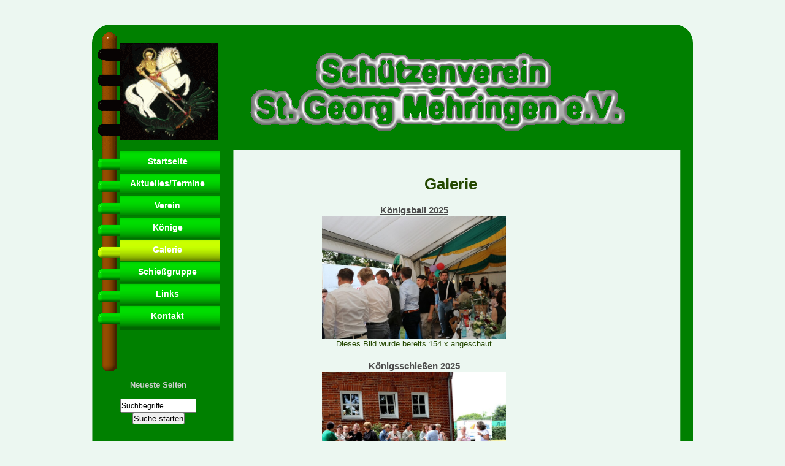

--- FILE ---
content_type: text/html
request_url: https://www.schuetzenverein-mehringen.de/index.php?PHPSESSID=54daecb066e0a847ebbd40324632f3b6&lan=de&me=3
body_size: 2862
content:
<!DOCTYPE html PUBLIC "-//W3C//DTD XHTML 1.0 Strict//EN" "http://www.w3.org/TR/xhtml1/DTD/xhtml1-strict.dtd"><html xmlns="http://www.w3.org/1999/xhtml" xml:lang="en" lang="en"><HEAD>

        <META HTTP-EQUIV="Content-Type" CONTENT="text/html; charset=iso-8859-1">
        <title>Schützenverein St. Georg Mehringen e.V.</title>
        <link REL="stylesheet" TYPE="text/css" HREF="format.css">
        <link REL="stylesheet" TYPE="text/css" HREF="admin.css">
        <link REL="stylesheet" TYPE="text/css" HREF="https://sslsites.de/images.acms.info/admin.css">
		<link rel="stylesheet" href="js/mediaboxAdvBlack21.css" type="text/css" media="screen" />
		<script src="js/mootools-1.2.5-core-nc.js" type="text/javascript"></script>
		<script src="js/mediaboxAdv-1.3.4b.js" type="text/javascript"></script>
        <script type="text/javascript" src="http://acmsckeditor.acdh.de/ckeditor4/ckeditor/ckeditor.js"></script>
		<script type="text/javascript" src="http://acmsckeditor.acdh.de/ckeditor4/acmsCKEditor.js"></script>
		<script type="text/javascript" src="acmsCKEditor.js"></script>
        <script src="AC_OETags.js" language="javascript"></script>
        <script language="JavaScript" type="text/javascript">
        <!--
        // -----------------------------------------------------------------------------
        // Globals
        // Major version of Flash required
        var requiredMajorVersion = 10;
        // Minor version of Flash required
        var requiredMinorVersion = 0;
        // Minor version of Flash required
        var requiredRevision = 0;
        // -----------------------------------------------------------------------------
        // -->
        </script>   
        
    </HEAD>
	
<!-- <BODY LEFTMARGIN="0" MARGINWIDTH="0" TOPMARGIN="0" MARGINHEIGHT="0"> -->
<BODY>
<div id="cmsEdit">



</div>
<div id="website">
<div id="header0"></div>
	<div id="header">
		<div id="headerLogoLeft">
			<img src="images/fahne_mit_masten.gif" alt="window"	/>
		</div>
		<div id="headerLogoRight">
    		</div>
		<div id="headerLogoCenter">
			<img src="images/header.gif" alt="window"	/>
		</div>
		
		
	</div>

		<div id="menu_left">
		
		  <div id="menu">
	<ul><li id="first"><a href="https://www.schuetzenverein-mehringen.de/index.php?PHPSESSID=fc308bacf127adc88a5ae8a0239cc0a6&lan=de&me=1" class="menu1">Startseite</a></li><li><a href="https://www.schuetzenverein-mehringen.de/index.php?PHPSESSID=fc308bacf127adc88a5ae8a0239cc0a6&lan=de&me=2" class="menu1">Aktuelles/Termine</a></li><li><a href="https://www.schuetzenverein-mehringen.de/index.php?PHPSESSID=fc308bacf127adc88a5ae8a0239cc0a6&lan=de&me=7" class="menu1">Verein</a></li><li><a href="https://www.schuetzenverein-mehringen.de/index.php?PHPSESSID=fc308bacf127adc88a5ae8a0239cc0a6&lan=de&me=10" class="menu1">Könige</a></li><li><a href="https://www.schuetzenverein-mehringen.de/index.php?PHPSESSID=fc308bacf127adc88a5ae8a0239cc0a6&lan=de&me=3" class="menu1s">Galerie</a></li><li><a href="https://www.schuetzenverein-mehringen.de/index.php?PHPSESSID=fc308bacf127adc88a5ae8a0239cc0a6&lan=de&me=6" class="menu1">Schießgruppe</a></li><li><a href="https://www.schuetzenverein-mehringen.de/index.php?PHPSESSID=fc308bacf127adc88a5ae8a0239cc0a6&lan=de&me=15" class="menu1">Links</a></li><li id="last"><a href="https://www.schuetzenverein-mehringen.de/index.php?PHPSESSID=fc308bacf127adc88a5ae8a0239cc0a6&lan=de&me=19" class="menu1">Kontakt</a></li></ul>
	     </div>
	     <div id="content2">
	     
	     
	    <p align="center"><br><a href="index.php?execute=latestUpdates&54daecb066e0a847ebbd40324632f3b6" class="impressum">Neueste Seiten</a><br><br></p><div align="center"> <FORM ACTION="index.php?me1=0&PHPSESSID=fc308bacf127adc88a5ae8a0239cc0a6&search=go&execute=searchinclude" METHOD="post">
     
    <input TYPE="Text" size="16" NAME="searchfor" VALUE="Suchbegriffe" style="width: 120px; height: 19px; font-size: 12px" onFocus="if (this.value=='Suchbegriffe') this.value='';">     <br>
     <input TYPE="Submit" VALUE="Suche starten" class="submit">
    </FORM></div>	 
	</div>
	</div>
	<div id="middle">
	<div id="content1">
	<h1 style="text-align: center;">Galerie</h1>
<TABLE CELLPADDING="2" CELLSPACING="2" BORDER="0" width="550" align="center"><TR><TD>&nbsp;</TD></TR><tr><td><div align="center"><b><A HREF="index.php?Fcommand=showGallery&directoryFORM=gallery/g104&IDGalleryFORM=104&PHPSESSID=fc308bacf127adc88a5ae8a0239cc0a6&me1=&me2=&me3=&lan=de&me=3">Königsball 2025</A></b></div><table style="text-align:center; margin:0 auto" CELLPADDING="2" CELLSPACING="2" BORDER="0"><tr><td>
     <TABLE CELLPADDING="0" CELLSPACING="0" BORDER="0" align="center"><tr><td><a href="https://www.schuetzenverein-mehringen.de/index.php?Fcommand=showGallery&directoryFORM=gallery/g104&IDGalleryFORM=104&IDGalleryViewImgCountFORM=10572&PHPSESSID=fc308bacf127adc88a5ae8a0239cc0a6&me1=&me2=&me3=&lan=de&me=3">
        <img src="gallery/g104/0750.JPG" width="300" height="199.846153846" border="0" align="center" alt="Bild anzeigen"></a></td></tr></table>Dieses Bild wurde bereits 154 x angeschaut </td></tr></table><TR><TD>&nbsp;</TD></TR><tr><td><div align="center"><b><A HREF="index.php?Fcommand=showGallery&directoryFORM=gallery/g103&IDGalleryFORM=103&PHPSESSID=fc308bacf127adc88a5ae8a0239cc0a6&me1=&me2=&me3=&lan=de&me=3">Königsschießen 2025</A></b></div><table style="text-align:center; margin:0 auto" CELLPADDING="2" CELLSPACING="2" BORDER="0"><tr><td>
     <TABLE CELLPADDING="0" CELLSPACING="0" BORDER="0" align="center"><tr><td><a href="https://www.schuetzenverein-mehringen.de/index.php?Fcommand=showGallery&directoryFORM=gallery/g103&IDGalleryFORM=103&IDGalleryViewImgCountFORM=10302&PHPSESSID=fc308bacf127adc88a5ae8a0239cc0a6&me1=&me2=&me3=&lan=de&me=3">
        <img src="gallery/g103/0417.JPG" width="300" height="199.846153846" border="0" align="center" alt="Bild anzeigen"></a></td></tr></table>Dieses Bild wurde bereits 129 x angeschaut </td></tr></table><TR><TD>&nbsp;</TD></TR><tr><td><div align="center"><b><A HREF="index.php?Fcommand=showGallery&directoryFORM=gallery/g102&IDGalleryFORM=102&PHPSESSID=fc308bacf127adc88a5ae8a0239cc0a6&me1=&me2=&me3=&lan=de&me=3">Familienschützenfest 2025</A></b></div><table style="text-align:center; margin:0 auto" CELLPADDING="2" CELLSPACING="2" BORDER="0"><tr><td>
     <TABLE CELLPADDING="0" CELLSPACING="0" BORDER="0" align="center"><tr><td><a href="https://www.schuetzenverein-mehringen.de/index.php?Fcommand=showGallery&directoryFORM=gallery/g102&IDGalleryFORM=102&IDGalleryViewImgCountFORM=9984&PHPSESSID=fc308bacf127adc88a5ae8a0239cc0a6&me1=&me2=&me3=&lan=de&me=3">
        <img src="gallery/g102/0022.JPG" width="300" height="199.846153846" border="0" align="center" alt="Bild anzeigen"></a></td></tr></table>Dieses Bild wurde bereits 161 x angeschaut </td></tr></table><TR><TD>&nbsp;</TD></TR><tr><td><div align="center"><b><A HREF="index.php?Fcommand=showGallery&directoryFORM=gallery/g101&IDGalleryFORM=101&PHPSESSID=fc308bacf127adc88a5ae8a0239cc0a6&me1=&me2=&me3=&lan=de&me=3">Königsball 2024</A></b></div><table style="text-align:center; margin:0 auto" CELLPADDING="2" CELLSPACING="2" BORDER="0"><tr><td>
     <TABLE CELLPADDING="0" CELLSPACING="0" BORDER="0" align="center"><tr><td><a href="https://www.schuetzenverein-mehringen.de/index.php?Fcommand=showGallery&directoryFORM=gallery/g101&IDGalleryFORM=101&IDGalleryViewImgCountFORM=9444&PHPSESSID=fc308bacf127adc88a5ae8a0239cc0a6&me1=&me2=&me3=&lan=de&me=3">
        <img src="gallery/g101/0571.JPG" width="300" height="199.846153846" border="0" align="center" alt="Bild anzeigen"></a></td></tr></table>Dieses Bild wurde bereits 271 x angeschaut </td></tr></table><TR><TD>&nbsp;</TD></TR><tr><td><div align="center"><b><A HREF="index.php?Fcommand=showGallery&directoryFORM=gallery/g100&IDGalleryFORM=100&PHPSESSID=fc308bacf127adc88a5ae8a0239cc0a6&me1=&me2=&me3=&lan=de&me=3">Königsschießen 2024</A></b></div><table style="text-align:center; margin:0 auto" CELLPADDING="2" CELLSPACING="2" BORDER="0"><tr><td>
     <TABLE CELLPADDING="0" CELLSPACING="0" BORDER="0" align="center"><tr><td><a href="https://www.schuetzenverein-mehringen.de/index.php?Fcommand=showGallery&directoryFORM=gallery/g100&IDGalleryFORM=100&IDGalleryViewImgCountFORM=9409&PHPSESSID=fc308bacf127adc88a5ae8a0239cc0a6&me1=&me2=&me3=&lan=de&me=3">
        <img src="gallery/g100/0541.JPG" width="300" height="199.846153846" border="0" align="center" alt="Bild anzeigen"></a></td></tr></table>Dieses Bild wurde bereits 315 x angeschaut </td></tr></table><TR><TD>&nbsp;</TD></TR><tr><td><div align="center"><b><A HREF="index.php?Fcommand=showGallery&directoryFORM=gallery/g98&IDGalleryFORM=98&PHPSESSID=fc308bacf127adc88a5ae8a0239cc0a6&me1=&me2=&me3=&lan=de&me=3">Familienschützenfest 2024</A></b></div><table style="text-align:center; margin:0 auto" CELLPADDING="2" CELLSPACING="2" BORDER="0"><tr><td>
     <TABLE CELLPADDING="0" CELLSPACING="0" BORDER="0" align="center"><tr><td><a href="https://www.schuetzenverein-mehringen.de/index.php?Fcommand=showGallery&directoryFORM=gallery/g98&IDGalleryFORM=98&IDGalleryViewImgCountFORM=8968&PHPSESSID=fc308bacf127adc88a5ae8a0239cc0a6&me1=&me2=&me3=&lan=de&me=3">
        <img src="gallery/g98/0185.JPG" width="300" height="199.846153846" border="0" align="center" alt="Bild anzeigen"></a></td></tr></table>Dieses Bild wurde bereits 766 x angeschaut </td></tr></table><TR><TD>&nbsp;</TD></TR><tr><td><div align="center"><b><A HREF="index.php?Fcommand=showGallery&directoryFORM=gallery/g97&IDGalleryFORM=97&PHPSESSID=fc308bacf127adc88a5ae8a0239cc0a6&me1=&me2=&me3=&lan=de&me=3">Junggesellen Schützenfest 2024</A></b></div><table style="text-align:center; margin:0 auto" CELLPADDING="2" CELLSPACING="2" BORDER="0"><tr><td>
     <TABLE CELLPADDING="0" CELLSPACING="0" BORDER="0" align="center"><tr><td><a href="https://www.schuetzenverein-mehringen.de/index.php?Fcommand=showGallery&directoryFORM=gallery/g97&IDGalleryFORM=97&IDGalleryViewImgCountFORM=9262&PHPSESSID=fc308bacf127adc88a5ae8a0239cc0a6&me1=&me2=&me3=&lan=de&me=3">
        <img src="gallery/g97/0102.JPG" width="300" height="199.846153846" border="0" align="center" alt="Bild anzeigen"></a></td></tr></table>Dieses Bild wurde bereits 277 x angeschaut </td></tr></table><TR><TD>&nbsp;</TD></TR><tr><td><div align="center"><b><A HREF="index.php?Fcommand=showGallery&directoryFORM=gallery/g96&IDGalleryFORM=96&PHPSESSID=fc308bacf127adc88a5ae8a0239cc0a6&me1=&me2=&me3=&lan=de&me=3">Königsball 2023</A></b></div><table style="text-align:center; margin:0 auto" CELLPADDING="2" CELLSPACING="2" BORDER="0"><tr><td>
     <TABLE CELLPADDING="0" CELLSPACING="0" BORDER="0" align="center"><tr><td><a href="https://www.schuetzenverein-mehringen.de/index.php?Fcommand=showGallery&directoryFORM=gallery/g96&IDGalleryFORM=96&IDGalleryViewImgCountFORM=8553&PHPSESSID=fc308bacf127adc88a5ae8a0239cc0a6&me1=&me2=&me3=&lan=de&me=3">
        <img src="gallery/g96/0556.JPG" width="300" height="199.846153846" border="0" align="center" alt="Bild anzeigen"></a></td></tr></table>Dieses Bild wurde bereits 1213 x angeschaut </td></tr></table><TR><TD>&nbsp;</TD></TR><tr><td><div align="center"><b><A HREF="index.php?Fcommand=showGallery&directoryFORM=gallery/g95&IDGalleryFORM=95&PHPSESSID=fc308bacf127adc88a5ae8a0239cc0a6&me1=&me2=&me3=&lan=de&me=3">Königsschießen 2023</A></b></div><table style="text-align:center; margin:0 auto" CELLPADDING="2" CELLSPACING="2" BORDER="0"><tr><td>
     <TABLE CELLPADDING="0" CELLSPACING="0" BORDER="0" align="center"><tr><td><a href="https://www.schuetzenverein-mehringen.de/index.php?Fcommand=showGallery&directoryFORM=gallery/g95&IDGalleryFORM=95&IDGalleryViewImgCountFORM=8489&PHPSESSID=fc308bacf127adc88a5ae8a0239cc0a6&me1=&me2=&me3=&lan=de&me=3">
        <img src="gallery/g95/0493.JPG" width="300" height="199.846153846" border="0" align="center" alt="Bild anzeigen"></a></td></tr></table>Dieses Bild wurde bereits 970 x angeschaut </td></tr></table><TR><TD>&nbsp;</TD></TR><tr><td><div align="center"><b><A HREF="index.php?Fcommand=showGallery&directoryFORM=gallery/g94&IDGalleryFORM=94&PHPSESSID=fc308bacf127adc88a5ae8a0239cc0a6&me1=&me2=&me3=&lan=de&me=3">Familienschützenfest</A></b></div><table style="text-align:center; margin:0 auto" CELLPADDING="2" CELLSPACING="2" BORDER="0"><tr><td>
     <TABLE CELLPADDING="0" CELLSPACING="0" BORDER="0" align="center"><tr><td><a href="https://www.schuetzenverein-mehringen.de/index.php?Fcommand=showGallery&directoryFORM=gallery/g94&IDGalleryFORM=94&IDGalleryViewImgCountFORM=8157&PHPSESSID=fc308bacf127adc88a5ae8a0239cc0a6&me1=&me2=&me3=&lan=de&me=3">
        <img src="gallery/g94/0066.JPG" width="300" height="199.846153846" border="0" align="center" alt="Bild anzeigen"></a></td></tr></table>Dieses Bild wurde bereits 708 x angeschaut </td></tr></table><TR><TD>&nbsp;</TD></TR><tr><td><div align="center"><b><A HREF="index.php?Fcommand=showGallery&directoryFORM=gallery/g93&IDGalleryFORM=93&PHPSESSID=fc308bacf127adc88a5ae8a0239cc0a6&me1=&me2=&me3=&lan=de&me=3">Junggesellenkönig Schießen</A></b></div><table style="text-align:center; margin:0 auto" CELLPADDING="2" CELLSPACING="2" BORDER="0"><tr><td>
     <TABLE CELLPADDING="0" CELLSPACING="0" BORDER="0" align="center"><tr><td><a href="https://www.schuetzenverein-mehringen.de/index.php?Fcommand=showGallery&directoryFORM=gallery/g93&IDGalleryFORM=93&IDGalleryViewImgCountFORM=8109&PHPSESSID=fc308bacf127adc88a5ae8a0239cc0a6&me1=&me2=&me3=&lan=de&me=3">
        <img src="gallery/g93/0018.JPG" width="300" height="199.846153846" border="0" align="center" alt="Bild anzeigen"></a></td></tr></table>Dieses Bild wurde bereits 459 x angeschaut </td></tr></table><TR><TD>&nbsp;</TD></TR><tr><td><div align="center"><b><A HREF="index.php?Fcommand=showGallery&directoryFORM=gallery/g87&IDGalleryFORM=87&PHPSESSID=fc308bacf127adc88a5ae8a0239cc0a6&me1=&me2=&me3=&lan=de&me=3">Königschießen 2022</A></b></div><table style="text-align:center; margin:0 auto" CELLPADDING="2" CELLSPACING="2" BORDER="0"><tr><td>
     <TABLE CELLPADDING="0" CELLSPACING="0" BORDER="0" align="center"><tr><td><a href="https://www.schuetzenverein-mehringen.de/index.php?Fcommand=showGallery&directoryFORM=gallery/g87&IDGalleryFORM=87&IDGalleryViewImgCountFORM=7538&PHPSESSID=fc308bacf127adc88a5ae8a0239cc0a6&me1=&me2=&me3=&lan=de&me=3">
        <img src="gallery/g87/269.JPG" width="300" height="199.846153846" border="0" align="center" alt="Bild anzeigen"></a></td></tr></table>Dieses Bild wurde bereits 930 x angeschaut </td></tr></table><TR><TD>&nbsp;</TD></TR><tr><td><div align="center"><b><A HREF="index.php?Fcommand=showGallery&directoryFORM=gallery/g86&IDGalleryFORM=86&PHPSESSID=fc308bacf127adc88a5ae8a0239cc0a6&me1=&me2=&me3=&lan=de&me=3">Königsball 2022</A></b></div><table style="text-align:center; margin:0 auto" CELLPADDING="2" CELLSPACING="2" BORDER="0"><tr><td>
     <TABLE CELLPADDING="0" CELLSPACING="0" BORDER="0" align="center"><tr><td><a href="https://www.schuetzenverein-mehringen.de/index.php?Fcommand=showGallery&directoryFORM=gallery/g86&IDGalleryFORM=86&IDGalleryViewImgCountFORM=7100&PHPSESSID=fc308bacf127adc88a5ae8a0239cc0a6&me1=&me2=&me3=&lan=de&me=3">
        <img src="gallery/g86/468.JPG" width="300" height="199.846153846" border="0" align="center" alt="Bild anzeigen"></a></td></tr></table>Dieses Bild wurde bereits 1193 x angeschaut </td></tr></table><TR><TD>&nbsp;</TD></TR><tr><td><div align="center"><b><A HREF="index.php?Fcommand=showGallery&directoryFORM=gallery/g83&IDGalleryFORM=83&PHPSESSID=fc308bacf127adc88a5ae8a0239cc0a6&me1=&me2=&me3=&lan=de&me=3">Familienschützenfest 2022</A></b></div><table style="text-align:center; margin:0 auto" CELLPADDING="2" CELLSPACING="2" BORDER="0"><tr><td>
     <TABLE CELLPADDING="0" CELLSPACING="0" BORDER="0" align="center"><tr><td><a href="https://www.schuetzenverein-mehringen.de/index.php?Fcommand=showGallery&directoryFORM=gallery/g83&IDGalleryFORM=83&IDGalleryViewImgCountFORM=6647&PHPSESSID=fc308bacf127adc88a5ae8a0239cc0a6&me1=&me2=&me3=&lan=de&me=3">
        <img src="gallery/g83/1.JPG" width="300" height="199.846153846" border="0" align="center" alt="Bild anzeigen"></a></td></tr></table>Dieses Bild wurde bereits 925 x angeschaut </td></tr></table><TR><TD>&nbsp;</TD></TR><tr><td><div align="center"><b><A HREF="index.php?Fcommand=showGallery&directoryFORM=gallery/g78&IDGalleryFORM=78&PHPSESSID=fc308bacf127adc88a5ae8a0239cc0a6&me1=&me2=&me3=&lan=de&me=3">Arbeitseinsatz 12.März 2022</A></b></div><table style="text-align:center; margin:0 auto" CELLPADDING="2" CELLSPACING="2" BORDER="0"><tr><td>
     <TABLE CELLPADDING="0" CELLSPACING="0" BORDER="0" align="center"><tr><td><a href="https://www.schuetzenverein-mehringen.de/index.php?Fcommand=showGallery&directoryFORM=gallery/g78&IDGalleryFORM=78&IDGalleryViewImgCountFORM=6597&PHPSESSID=fc308bacf127adc88a5ae8a0239cc0a6&me1=&me2=&me3=&lan=de&me=3">
        <img src="gallery/g78/WhatsApp-Image-2022-03-13-at-20.58.03.jpeg" width="266.393442623" height="200" border="0" align="center" alt="Bild anzeigen"></a></td></tr></table>Dieses Bild wurde bereits 592 x angeschaut </td></tr></table><TR><TD>&nbsp;</TD></TR><tr><td><div align="center"><b><A HREF="index.php?Fcommand=showGallery&directoryFORM=gallery/g77&IDGalleryFORM=77&PHPSESSID=fc308bacf127adc88a5ae8a0239cc0a6&me1=&me2=&me3=&lan=de&me=3">Schützenfest ´Schützenfest to Huus´</A></b></div><table style="text-align:center; margin:0 auto" CELLPADDING="2" CELLSPACING="2" BORDER="0"><tr><td>
     <TABLE CELLPADDING="0" CELLSPACING="0" BORDER="0" align="center"><tr><td><a href="https://www.schuetzenverein-mehringen.de/index.php?Fcommand=showGallery&directoryFORM=gallery/g77&IDGalleryFORM=77&IDGalleryViewImgCountFORM=6578&PHPSESSID=fc308bacf127adc88a5ae8a0239cc0a6&me1=&me2=&me3=&lan=de&me=3">
        <img src="gallery/g77/19.JPG" width="300" height="182.769230769" border="0" align="center" alt="Bild anzeigen"></a></td></tr></table>Dieses Bild wurde bereits 1452 x angeschaut </td></tr></table><TR><TD>&nbsp;</TD></TR><tr><td><div align="center"><b><A HREF="index.php?Fcommand=showGallery&directoryFORM=gallery/g76&IDGalleryFORM=76&PHPSESSID=fc308bacf127adc88a5ae8a0239cc0a6&me1=&me2=&me3=&lan=de&me=3">Kranzniederlegung 2021</A></b></div><table style="text-align:center; margin:0 auto" CELLPADDING="2" CELLSPACING="2" BORDER="0"><tr><td>
     <TABLE CELLPADDING="0" CELLSPACING="0" BORDER="0" align="center"><tr><td><a href="https://www.schuetzenverein-mehringen.de/index.php?Fcommand=showGallery&directoryFORM=gallery/g76&IDGalleryFORM=76&IDGalleryViewImgCountFORM=6546&PHPSESSID=fc308bacf127adc88a5ae8a0239cc0a6&me1=&me2=&me3=&lan=de&me=3">
        <img src="gallery/g76/DSC_0768.JPG" width="300" height="198.461538462" border="0" align="center" alt="Bild anzeigen"></a></td></tr></table>Dieses Bild wurde bereits 553 x angeschaut </td></tr></table><TR><TD>&nbsp;</TD></TR><tr><td><div align="center"><b><A HREF="index.php?Fcommand=showGallery&directoryFORM=gallery/g75&IDGalleryFORM=75&PHPSESSID=fc308bacf127adc88a5ae8a0239cc0a6&me1=&me2=&me3=&lan=de&me=3">Kranzniederlegung 2020</A></b></div><table style="text-align:center; margin:0 auto" CELLPADDING="2" CELLSPACING="2" BORDER="0"><tr><td>
     <TABLE CELLPADDING="0" CELLSPACING="0" BORDER="0" align="center"><tr><td><a href="https://www.schuetzenverein-mehringen.de/index.php?Fcommand=showGallery&directoryFORM=gallery/g75&IDGalleryFORM=75&IDGalleryViewImgCountFORM=4294&PHPSESSID=fc308bacf127adc88a5ae8a0239cc0a6&me1=&me2=&me3=&lan=de&me=3">
        <img src="gallery/g75/DSC_0685.JPG" width="300" height="198.461538462" border="0" align="center" alt="Bild anzeigen"></a></td></tr></table>Dieses Bild wurde bereits 776 x angeschaut </td></tr></table><TR><TD>&nbsp;</TD></TR><tr><td><div align="center"><b><A HREF="index.php?Fcommand=showGallery&directoryFORM=gallery/g74&IDGalleryFORM=74&PHPSESSID=fc308bacf127adc88a5ae8a0239cc0a6&me1=&me2=&me3=&lan=de&me=3">Winterfest 2020</A></b></div><table style="text-align:center; margin:0 auto" CELLPADDING="2" CELLSPACING="2" BORDER="0"><tr><td>
     <TABLE CELLPADDING="0" CELLSPACING="0" BORDER="0" align="center"><tr><td><a href="https://www.schuetzenverein-mehringen.de/index.php?Fcommand=showGallery&directoryFORM=gallery/g74&IDGalleryFORM=74&IDGalleryViewImgCountFORM=4342&PHPSESSID=fc308bacf127adc88a5ae8a0239cc0a6&me1=&me2=&me3=&lan=de&me=3">
        <img src="gallery/g74/DSC_0145.JPG" width="300" height="198.461538462" border="0" align="center" alt="Bild anzeigen"></a></td></tr></table>Dieses Bild wurde bereits 1590 x angeschaut </td></tr></table><TR><TD>&nbsp;</TD></TR><tr><td><div align="center"><b><A HREF="index.php?Fcommand=showGallery&directoryFORM=gallery/g73&IDGalleryFORM=73&PHPSESSID=fc308bacf127adc88a5ae8a0239cc0a6&me1=&me2=&me3=&lan=de&me=3">Jubelfest Hesselte 2019</A></b></div><table style="text-align:center; margin:0 auto" CELLPADDING="2" CELLSPACING="2" BORDER="0"><tr><td>
     <TABLE CELLPADDING="0" CELLSPACING="0" BORDER="0" align="center"><tr><td><a href="https://www.schuetzenverein-mehringen.de/index.php?Fcommand=showGallery&directoryFORM=gallery/g73&IDGalleryFORM=73&IDGalleryViewImgCountFORM=4378&PHPSESSID=fc308bacf127adc88a5ae8a0239cc0a6&me1=&me2=&me3=&lan=de&me=3">
        <img src="gallery/g73/045.JPG" width="300" height="168.461538462" border="0" align="center" alt="Bild anzeigen"></a></td></tr></table>Dieses Bild wurde bereits 1561 x angeschaut </td></tr></table><TR><TD>&nbsp;</TD></TR><tr><td><div align="center"><b><A HREF="index.php?Fcommand=showGallery&directoryFORM=gallery/g72&IDGalleryFORM=72&PHPSESSID=fc308bacf127adc88a5ae8a0239cc0a6&me1=&me2=&me3=&lan=de&me=3">Heimatliches Schützenfest Mehringen Sachsen-Anhalt 2019</A></b></div><table style="text-align:center; margin:0 auto" CELLPADDING="2" CELLSPACING="2" BORDER="0"><tr><td>
     <TABLE CELLPADDING="0" CELLSPACING="0" BORDER="0" align="center"><tr><td><a href="https://www.schuetzenverein-mehringen.de/index.php?Fcommand=showGallery&directoryFORM=gallery/g72&IDGalleryFORM=72&IDGalleryViewImgCountFORM=4406&PHPSESSID=fc308bacf127adc88a5ae8a0239cc0a6&me1=&me2=&me3=&lan=de&me=3">
        <img src="gallery/g72/057.JPG" width="300" height="168.461538462" border="0" align="center" alt="Bild anzeigen"></a></td></tr></table>Dieses Bild wurde bereits 1404 x angeschaut </td></tr></table><TR><TD>&nbsp;</TD></TR><tr><td><div align="center"><b><A HREF="index.php?Fcommand=showGallery&directoryFORM=gallery/g71&IDGalleryFORM=71&PHPSESSID=fc308bacf127adc88a5ae8a0239cc0a6&me1=&me2=&me3=&lan=de&me=3">Königsball 2019</A></b></div><table style="text-align:center; margin:0 auto" CELLPADDING="2" CELLSPACING="2" BORDER="0"><tr><td>
     <TABLE CELLPADDING="0" CELLSPACING="0" BORDER="0" align="center"><tr><td><a href="https://www.schuetzenverein-mehringen.de/index.php?Fcommand=showGallery&directoryFORM=gallery/g71&IDGalleryFORM=71&IDGalleryViewImgCountFORM=4482&PHPSESSID=fc308bacf127adc88a5ae8a0239cc0a6&me1=&me2=&me3=&lan=de&me=3">
        <img src="gallery/g71/0690.JPG" width="300" height="115.384615385" border="0" align="center" alt="Bild anzeigen"></a></td></tr></table>Dieses Bild wurde bereits 5642 x angeschaut </td></tr></table><TR><TD>&nbsp;</TD></TR><tr><td><div align="center"><b><A HREF="index.php?Fcommand=showGallery&directoryFORM=gallery/g70&IDGalleryFORM=70&PHPSESSID=fc308bacf127adc88a5ae8a0239cc0a6&me1=&me2=&me3=&lan=de&me=3">Königschießen 2019</A></b></div><table style="text-align:center; margin:0 auto" CELLPADDING="2" CELLSPACING="2" BORDER="0"><tr><td>
     <TABLE CELLPADDING="0" CELLSPACING="0" BORDER="0" align="center"><tr><td><a href="https://www.schuetzenverein-mehringen.de/index.php?Fcommand=showGallery&directoryFORM=gallery/g70&IDGalleryFORM=70&IDGalleryViewImgCountFORM=4547&PHPSESSID=fc308bacf127adc88a5ae8a0239cc0a6&me1=&me2=&me3=&lan=de&me=3">
        <img src="gallery/g70/0421.JPG" width="300" height="199.846153846" border="0" align="center" alt="Bild anzeigen"></a></td></tr></table>Dieses Bild wurde bereits 2317 x angeschaut </td></tr></table><TR><TD>&nbsp;</TD></TR><tr><td><div align="center"><b><A HREF="index.php?Fcommand=showGallery&directoryFORM=gallery/g69&IDGalleryFORM=69&PHPSESSID=fc308bacf127adc88a5ae8a0239cc0a6&me1=&me2=&me3=&lan=de&me=3">Familienschützenfest 2019</A></b></div><table style="text-align:center; margin:0 auto" CELLPADDING="2" CELLSPACING="2" BORDER="0"><tr><td>
     <TABLE CELLPADDING="0" CELLSPACING="0" BORDER="0" align="center"><tr><td><a href="https://www.schuetzenverein-mehringen.de/index.php?Fcommand=showGallery&directoryFORM=gallery/g69&IDGalleryFORM=69&IDGalleryViewImgCountFORM=4613&PHPSESSID=fc308bacf127adc88a5ae8a0239cc0a6&me1=&me2=&me3=&lan=de&me=3">
        <img src="gallery/g69/0210.JPG" width="300" height="199.846153846" border="0" align="center" alt="Bild anzeigen"></a></td></tr></table>Dieses Bild wurde bereits 5654 x angeschaut </td></tr></table><TR><TD>&nbsp;</TD></TR><tr><td><div align="center"><b><A HREF="index.php?Fcommand=showGallery&directoryFORM=gallery/g68&IDGalleryFORM=68&PHPSESSID=fc308bacf127adc88a5ae8a0239cc0a6&me1=&me2=&me3=&lan=de&me=3">Junggesellenkönigschießen 2019</A></b></div><table style="text-align:center; margin:0 auto" CELLPADDING="2" CELLSPACING="2" BORDER="0"><tr><td>
     <TABLE CELLPADDING="0" CELLSPACING="0" BORDER="0" align="center"><tr><td><a href="https://www.schuetzenverein-mehringen.de/index.php?Fcommand=showGallery&directoryFORM=gallery/g68&IDGalleryFORM=68&IDGalleryViewImgCountFORM=4626&PHPSESSID=fc308bacf127adc88a5ae8a0239cc0a6&me1=&me2=&me3=&lan=de&me=3">
        <img src="gallery/g68/DSC_0036.JPG" width="300" height="198.461538462" border="0" align="center" alt="Bild anzeigen"></a></td></tr></table>Dieses Bild wurde bereits 903 x angeschaut </td></tr></table><TR><TD>&nbsp;</TD></TR><tr><td><div align="center"><b><A HREF="index.php?Fcommand=showGallery&directoryFORM=gallery/g67&IDGalleryFORM=67&PHPSESSID=fc308bacf127adc88a5ae8a0239cc0a6&me1=&me2=&me3=&lan=de&me=3">Jubelfest Gleesen 2019</A></b></div><table style="text-align:center; margin:0 auto" CELLPADDING="2" CELLSPACING="2" BORDER="0"><tr><td>
     <TABLE CELLPADDING="0" CELLSPACING="0" BORDER="0" align="center"><tr><td><a href="https://www.schuetzenverein-mehringen.de/index.php?Fcommand=showGallery&directoryFORM=gallery/g67&IDGalleryFORM=67&IDGalleryViewImgCountFORM=4663&PHPSESSID=fc308bacf127adc88a5ae8a0239cc0a6&me1=&me2=&me3=&lan=de&me=3">
        <img src="gallery/g67/DSC_0217.JPG" width="300" height="198.461538462" border="0" align="center" alt="Bild anzeigen"></a></td></tr></table>Dieses Bild wurde bereits 1508 x angeschaut </td></tr></table><TR><TD>&nbsp;</TD></TR><tr><td><div align="center"><b><A HREF="index.php?Fcommand=showGallery&directoryFORM=gallery/g66&IDGalleryFORM=66&PHPSESSID=fc308bacf127adc88a5ae8a0239cc0a6&me1=&me2=&me3=&lan=de&me=3">Jubelfest Elbergen 2019</A></b></div><table style="text-align:center; margin:0 auto" CELLPADDING="2" CELLSPACING="2" BORDER="0"><tr><td>
     <TABLE CELLPADDING="0" CELLSPACING="0" BORDER="0" align="center"><tr><td><a href="https://www.schuetzenverein-mehringen.de/index.php?Fcommand=showGallery&directoryFORM=gallery/g66&IDGalleryFORM=66&IDGalleryViewImgCountFORM=4690&PHPSESSID=fc308bacf127adc88a5ae8a0239cc0a6&me1=&me2=&me3=&lan=de&me=3">
        <img src="gallery/g66/DSC_0112.JPG" width="300" height="198.461538462" border="0" align="center" alt="Bild anzeigen"></a></td></tr></table>Dieses Bild wurde bereits 4461 x angeschaut </td></tr></table><TR><TD>&nbsp;</TD></TR><tr><td><div align="center"><b><A HREF="index.php?Fcommand=showGallery&directoryFORM=gallery/g65&IDGalleryFORM=65&PHPSESSID=fc308bacf127adc88a5ae8a0239cc0a6&me1=&me2=&me3=&lan=de&me=3">Winterfest 2019</A></b></div><table style="text-align:center; margin:0 auto" CELLPADDING="2" CELLSPACING="2" BORDER="0"><tr><td>
     <TABLE CELLPADDING="0" CELLSPACING="0" BORDER="0" align="center"><tr><td><a href="https://www.schuetzenverein-mehringen.de/index.php?Fcommand=showGallery&directoryFORM=gallery/g65&IDGalleryFORM=65&IDGalleryViewImgCountFORM=4731&PHPSESSID=fc308bacf127adc88a5ae8a0239cc0a6&me1=&me2=&me3=&lan=de&me=3">
        <img src="gallery/g65/IMG_1919.JPG" width="266.940451745" height="200" border="0" align="center" alt="Bild anzeigen"></a></td></tr></table>Dieses Bild wurde bereits 5804 x angeschaut </td></tr></table><TR><TD>&nbsp;</TD></TR><tr><td><div align="center"><b><A HREF="index.php?Fcommand=showGallery&directoryFORM=gallery/g64&IDGalleryFORM=64&PHPSESSID=fc308bacf127adc88a5ae8a0239cc0a6&me1=&me2=&me3=&lan=de&me=3">Königsball 2018</A></b></div><table style="text-align:center; margin:0 auto" CELLPADDING="2" CELLSPACING="2" BORDER="0"><tr><td>
     <TABLE CELLPADDING="0" CELLSPACING="0" BORDER="0" align="center"><tr><td><a href="https://www.schuetzenverein-mehringen.de/index.php?Fcommand=showGallery&directoryFORM=gallery/g64&IDGalleryFORM=64&IDGalleryViewImgCountFORM=4755&PHPSESSID=fc308bacf127adc88a5ae8a0239cc0a6&me1=&me2=&me3=&lan=de&me=3">
        <img src="gallery/g64/0744.JPG" width="300" height="199.846153846" border="0" align="center" alt="Bild anzeigen"></a></td></tr></table>Dieses Bild wurde bereits 3509 x angeschaut </td></tr></table><TR><TD>&nbsp;</TD></TR><tr><td><div align="center"><b><A HREF="index.php?Fcommand=showGallery&directoryFORM=gallery/g63&IDGalleryFORM=63&PHPSESSID=fc308bacf127adc88a5ae8a0239cc0a6&me1=&me2=&me3=&lan=de&me=3">Königschießen 2018</A></b></div><table style="text-align:center; margin:0 auto" CELLPADDING="2" CELLSPACING="2" BORDER="0"><tr><td>
     <TABLE CELLPADDING="0" CELLSPACING="0" BORDER="0" align="center"><tr><td><a href="https://www.schuetzenverein-mehringen.de/index.php?Fcommand=showGallery&directoryFORM=gallery/g63&IDGalleryFORM=63&IDGalleryViewImgCountFORM=4784&PHPSESSID=fc308bacf127adc88a5ae8a0239cc0a6&me1=&me2=&me3=&lan=de&me=3">
        <img src="gallery/g63/0409.JPG" width="300" height="199.846153846" border="0" align="center" alt="Bild anzeigen"></a></td></tr></table>Dieses Bild wurde bereits 1292 x angeschaut </td></tr></table><TR><TD>&nbsp;</TD></TR><tr><td><div align="center"><b><A HREF="index.php?Fcommand=showGallery&directoryFORM=gallery/g62&IDGalleryFORM=62&PHPSESSID=fc308bacf127adc88a5ae8a0239cc0a6&me1=&me2=&me3=&lan=de&me=3">Familienschützenfest 2018</A></b></div><table style="text-align:center; margin:0 auto" CELLPADDING="2" CELLSPACING="2" BORDER="0"><tr><td>
     <TABLE CELLPADDING="0" CELLSPACING="0" BORDER="0" align="center"><tr><td><a href="https://www.schuetzenverein-mehringen.de/index.php?Fcommand=showGallery&directoryFORM=gallery/g62&IDGalleryFORM=62&IDGalleryViewImgCountFORM=4805&PHPSESSID=fc308bacf127adc88a5ae8a0239cc0a6&me1=&me2=&me3=&lan=de&me=3">
        <img src="gallery/g62/0168.JPG" width="300" height="199.846153846" border="0" align="center" alt="Bild anzeigen"></a></td></tr></table>Dieses Bild wurde bereits 2607 x angeschaut </td></tr></table><TR><TD>&nbsp;</TD></TR><tr><td><div align="center"><b><A HREF="index.php?Fcommand=showGallery&directoryFORM=gallery/g61&IDGalleryFORM=61&PHPSESSID=fc308bacf127adc88a5ae8a0239cc0a6&me1=&me2=&me3=&lan=de&me=3">Junggesellenkönigschießen 2018</A></b></div><table style="text-align:center; margin:0 auto" CELLPADDING="2" CELLSPACING="2" BORDER="0"><tr><td>
     <TABLE CELLPADDING="0" CELLSPACING="0" BORDER="0" align="center"><tr><td><a href="https://www.schuetzenverein-mehringen.de/index.php?Fcommand=showGallery&directoryFORM=gallery/g61&IDGalleryFORM=61&IDGalleryViewImgCountFORM=4820&PHPSESSID=fc308bacf127adc88a5ae8a0239cc0a6&me1=&me2=&me3=&lan=de&me=3">
        <img src="gallery/g61/DSC_0135.JPG" width="300" height="198.461538462" border="0" align="center" alt="Bild anzeigen"></a></td></tr></table>Dieses Bild wurde bereits 2313 x angeschaut </td></tr></table><TR><TD>&nbsp;</TD></TR><tr><td><div align="center"><b><A HREF="index.php?Fcommand=showGallery&directoryFORM=gallery/g60&IDGalleryFORM=60&PHPSESSID=fc308bacf127adc88a5ae8a0239cc0a6&me1=&me2=&me3=&lan=de&me=3">Winterfest 2018</A></b></div><table style="text-align:center; margin:0 auto" CELLPADDING="2" CELLSPACING="2" BORDER="0"><tr><td>
     <TABLE CELLPADDING="0" CELLSPACING="0" BORDER="0" align="center"><tr><td><a href="https://www.schuetzenverein-mehringen.de/index.php?Fcommand=showGallery&directoryFORM=gallery/g60&IDGalleryFORM=60&IDGalleryViewImgCountFORM=4846&PHPSESSID=fc308bacf127adc88a5ae8a0239cc0a6&me1=&me2=&me3=&lan=de&me=3">
        <img src="gallery/g60/DSC_0136.JPG" width="300" height="198.461538462" border="0" align="center" alt="Bild anzeigen"></a></td></tr></table>Dieses Bild wurde bereits 1334 x angeschaut </td></tr></table><TR><TD>&nbsp;</TD></TR><tr><td><div align="center"><b><A HREF="index.php?Fcommand=showGallery&directoryFORM=gallery/g59&IDGalleryFORM=59&PHPSESSID=fc308bacf127adc88a5ae8a0239cc0a6&me1=&me2=&me3=&lan=de&me=3">Kanufahren mit dem Kinderkönig 2017</A></b></div><table style="text-align:center; margin:0 auto" CELLPADDING="2" CELLSPACING="2" BORDER="0"><tr><td>
     <TABLE CELLPADDING="0" CELLSPACING="0" BORDER="0" align="center"><tr><td><a href="https://www.schuetzenverein-mehringen.de/index.php?Fcommand=showGallery&directoryFORM=gallery/g59&IDGalleryFORM=59&IDGalleryViewImgCountFORM=4859&PHPSESSID=fc308bacf127adc88a5ae8a0239cc0a6&me1=&me2=&me3=&lan=de&me=3">
        <img src="gallery/g59/13.jpg" width="300" height="168.461538462" border="0" align="center" alt="Bild anzeigen"></a></td></tr></table>Dieses Bild wurde bereits 891 x angeschaut </td></tr></table><TR><TD>&nbsp;</TD></TR><tr><td><div align="center"><b><A HREF="index.php?Fcommand=showGallery&directoryFORM=gallery/g56&IDGalleryFORM=56&PHPSESSID=fc308bacf127adc88a5ae8a0239cc0a6&me1=&me2=&me3=&lan=de&me=3">Königschießen 2017</A></b></div><table style="text-align:center; margin:0 auto" CELLPADDING="2" CELLSPACING="2" BORDER="0"><tr><td>
     <TABLE CELLPADDING="0" CELLSPACING="0" BORDER="0" align="center"><tr><td><a href="https://www.schuetzenverein-mehringen.de/index.php?Fcommand=showGallery&directoryFORM=gallery/g56&IDGalleryFORM=56&IDGalleryViewImgCountFORM=5032&PHPSESSID=fc308bacf127adc88a5ae8a0239cc0a6&me1=&me2=&me3=&lan=de&me=3">
        <img src="gallery/g56/DSC_0271.JPG" width="300" height="198.461538462" border="0" align="center" alt="Bild anzeigen"></a></td></tr></table>Dieses Bild wurde bereits 1748 x angeschaut </td></tr></table><TR><TD>&nbsp;</TD></TR><tr><td><div align="center"><b><A HREF="index.php?Fcommand=showGallery&directoryFORM=gallery/g55&IDGalleryFORM=55&PHPSESSID=fc308bacf127adc88a5ae8a0239cc0a6&me1=&me2=&me3=&lan=de&me=3">Familienschützenfest 2017</A></b></div><table style="text-align:center; margin:0 auto" CELLPADDING="2" CELLSPACING="2" BORDER="0"><tr><td>
     <TABLE CELLPADDING="0" CELLSPACING="0" BORDER="0" align="center"><tr><td><a href="https://www.schuetzenverein-mehringen.de/index.php?Fcommand=showGallery&directoryFORM=gallery/g55&IDGalleryFORM=55&IDGalleryViewImgCountFORM=5087&PHPSESSID=fc308bacf127adc88a5ae8a0239cc0a6&me1=&me2=&me3=&lan=de&me=3">
        <img src="gallery/g55/110.JPG" width="160" height="200" border="0" align="center" alt="Bild anzeigen"></a></td></tr></table>Dieses Bild wurde bereits 4175 x angeschaut </td></tr></table><TR><TD>&nbsp;</TD></TR><tr><td><div align="center"><b><A HREF="index.php?Fcommand=showGallery&directoryFORM=gallery/g54&IDGalleryFORM=54&PHPSESSID=fc308bacf127adc88a5ae8a0239cc0a6&me1=&me2=&me3=&lan=de&me=3">Junggesellenkönigschießen 2017</A></b></div><table style="text-align:center; margin:0 auto" CELLPADDING="2" CELLSPACING="2" BORDER="0"><tr><td>
     <TABLE CELLPADDING="0" CELLSPACING="0" BORDER="0" align="center"><tr><td><a href="https://www.schuetzenverein-mehringen.de/index.php?Fcommand=showGallery&directoryFORM=gallery/g54&IDGalleryFORM=54&IDGalleryViewImgCountFORM=5113&PHPSESSID=fc308bacf127adc88a5ae8a0239cc0a6&me1=&me2=&me3=&lan=de&me=3">
        <img src="gallery/g54/DSC_0089.JPG" width="300" height="198.461538462" border="0" align="center" alt="Bild anzeigen"></a></td></tr></table>Dieses Bild wurde bereits 670 x angeschaut </td></tr></table><TR><TD>&nbsp;</TD></TR></table>

	
	</div>
	
	<div id="footer">
		<br><a href="https://www.schuetzenverein-mehringen.de/index.php?me=17&?PHPSESSID=fc308bacf127adc88a5ae8a0239cc0a6" class="impressum">Impressum</a>&nbsp;&nbsp;|&nbsp;&nbsp;
		<a href="https://www.schuetzenverein-mehringen.de/index.php?me=23&?PHPSESSID=fc308bacf127adc88a5ae8a0239cc0a6" class="impressum">Datenschutz</a>&nbsp;&nbsp;|&nbsp;&nbsp;
		<a href="https://www.schuetzenverein-mehringen.de/index.php?PHPSESSID=fc308bacf127adc88a5ae8a0239cc0a6&showlogin=true#login" class="impressum">login</a>&nbsp;&nbsp;|&nbsp;&nbsp;
    		47.199.239 Besucher &nbsp;&nbsp;| &nbsp;&nbsp; &copy 2026&nbsp;&nbsp;&nbsp;&nbsp;&nbsp;&nbsp;

	</div>
</div>
<div id="footer0"></div>
<div id="header0"></div>










</BODY>
</HTML>




--- FILE ---
content_type: text/css
request_url: https://www.schuetzenverein-mehringen.de/format.css
body_size: 1126
content:
* {margin: 0; padding: 0}



body {
	font-family: "Trebuchet MS", sans-serif;
	font-size: 13px;
	background-color: #ECF7F1; /* 244800 */
	color: #244800;
	height: 100%;
	}

h1, h2, h3, h4, h5, h6 {font-weight: bold;}


a {outline: none;}

#cmsEdit {
	width: 980px;
	margin: 0 auto;
	color: #000;
}
#website {
	width: 980px;
	margin: 0 auto;
	height:auto;
	}


#header0 {
	height: 40px;
	background-color: #ECF7F1; /* 244800 */

	}
	
#header {
	height: 205px;
	text-decoration: none;
	background-color: #008000;
	border-left-color:244800;
	border-top-left-radius: 30px;
	border-top-right-radius: 30px;
	}

#header2 {
	height: 20px;
	background-color: #244800;
	}

#headerLogoLeft {
	height: 195px;
	float: left;
	padding-left: 8px;
	padding-top: 10px;
	}
	
#headerLogoCenter {
	height: 150px;
	padding-top: 30px;
	text-decoration: none;
	text-align: center;
	font-weight: bold;
	font-size: 16px;
	}
	
#headerLogoRight {
	height: 150px;
	float: right;
	padding-right: 10px;
	}


#header img {display: block;}

#menu_left {
	width: 200px;
	float: left;
/*	background-color: #008000; */
	padding-left: 8px;
	padding-right: 20px;
	color: #FFF;
	}

#middle {
	background-image: url(images/background.gif); /* #008000; */
	height: auto;
	border-right:solid;
	border-right-color: #008000;
	border-right-width: 20px;
}
#content1 {
	padding-bottom: 40px;
	padding-left: 250px;
	padding-right: 40px;
	padding-top: 40px;
/*	background-color: #ECF7F1; /* #008000; */
	color: #244800;
	}

#content2 {
	padding-bottom: 50px;
	width: 200px;
	float: left;
/*	background-color: #008000; */
	}

#content2 a {
	color: #CCC;
	text-decoration: none;
	
	}

#content2 a:hover {
	text-decoration: underline;
	color: #CCC;
	}

	
#content3 {
	float:right;
	width: 20px; 

	}


#content h1 {
	font-size: 20px; 
	border-bottom: 1px solid #D30132;
	padding: 0 0 3px 22px;
	margin-bottom: 1em;
	color: #244800;
	}

#content h2 {
	font-size: 16px; 
	margin-bottom: 0.6em;
	}

#content h3 {
	font-size: 14px; 
	margin-bottom: 0.6em;
	}

#content h4 {
	font-size: 12px; 
	margin-bottom: 0.6em;
	}

#content p {
	margin-bottom: 1.2em;
	}

#content ul {
	margin-bottom: 1.2em;
	margin-left: 25px;
	}
	
#content ul li {
	color: #D30132;
	}

#content ul li span {
	color: #000;
	}

#content a {
	color: #666;
	text-decoration: underline;
	}
	
#content a:hover {
	color: #D30132;
	}

#bilderspalte {
	float: right;
	min-height: 100px;
	margin: 0 0 20px 20px;
	}

#bilderspalte .image-wrapper {
	margin-bottom: 15px;
	padding: 5px;
	border: 1px solid #ccc;
	}
	
#bilderspalte img {
	display: block;
	border: 0;
	}

#bilderspalte .bildunterschrift {
	font-size: 11px;
	color: #666;
	font-style: italic;
	margin: 5px 0 0 0;
	}

#bilderspalte a {
	outline: none;
	}

#footer {
	width: 980px;
	text-align: right;
	height: 0px;
	clear: both;
	color: #FFF;
	}
	
#footerLeft {

}

#footerCenter {

}

#footerRight {

}
	
#footer p.left {
	text-align: left;
	float: left;
	width: 500px;
	padding: 10px 0 0 10px;
	font-size: 11px;
	}	
	
#footer p.right {
	text-align: right;
	float: right;
	padding: 10px 10px 0 0;
	font-size: 11px;
	width: 980px;
	}
	
#footer p a {
	color: #555;
	text-decoration: none;
	
	}

#footer p a:hover {
	text-decoration: underline;
	}

#footer0 {
	height: 40px;
	background-color: #008000;
	border-bottom-left-radius: 30px;
	border-bottom-right-radius: 30px;
}


#menu {
	float: left;
	width: 200px;	
	}

#menu ul {
	list-style-type: none;
	text-align: center;
	}

#menu ul li {
	width: 200px;
	float: left;
	}

#menu ul li#first {
		background-image: url(images/button_first.gif);
		height: auto;

	}


#menu ul li#last {
	background-image: url(images/button_last.gif);
	height: auto;	
	padding-bottom: 72px;
	}
	
	
#menu ul li a {
	font-size: 14px;
	display: block;
	width: 170px;
	float: left;
	color: #FFF;
	font-weight: bold;
	text-decoration: none;
	padding: 10px 0 10px 30px;
	height: auto;
	background-image: url(images/button.gif)
	}



#menu ul li a.active, #menu ul li a.menu1s {
	background-image: url(images/button_active.gif);
	font-weight: bold;
	height: auto;
	}

#menu ul li a:hover {
	background-image: url(images/button_active.gif);
	font-weight: bold; 
	}

#menu ul li#last a {
	border: none;
	}





#menu li ul{
	display: block;
	height: auto;
	width: 200px;
	}

#menu li:hover ul{
	
	display: block;
	height: inherit;
	text-align: center:
	}
	
#menu li li {
	display: block;
	text-align: center:
	width: 200px;
	height: auto;
	background-image: url(images/button_menu2.gif);
	}
	
#menu li:hover li a{

	}
	
#menu li ul a{
	display: inherit;
	background-image: url(images/button_menu2.gif);
	height: auto;
	font-size: 12px;
	font-style: normal;
	text-align: center;
	}
	
#menu li ul a:hover, #menu li ul li:hover a, #menu ul li a.menu2s {
	display: inherit;
	background-image: url(images/button_menu2_active.gif);
	height: auto;
	font-size: 12px;
	font-style: normal;
	text-align: center;
	}
	
#menu p{
	clear: left;
	}


#servicemenu {
	float: right;
	color: #FFF;
	}

#servicemenu ul {
	float: right;
	list-style-type: none;
	}
	
#servicemenu ul li {
	float: left;
	padding: 0 10px;
	border-left: 1px solid #000;
	}

#servicemenu ul li.first {
	border-left: none;
	}

#servicemenu ul li a {
	color: #000;
	text-decoration: none;
	}
	
#servicemenu ul li a:hover {
	text-decoration: underline;
	}

a:link,a:visited,a:active {
	text-decoration: underline;
	font-size: 11pt;
	font-weight: none;
	color: #4C4C4C;
} 
a:hover {
	text-decoration: none;
	font-size: 11pt;
	font-weight: none;
	color: #6C6C6C;
}
	
a.impressum:link,a.impressum:visited,a.impressum:active {
	text-decoration: none;
	font-size: 10pt;
	font-weight: bold;
	color: #CCC;
} 
a.impressum:hover {
	text-decoration: underline;
	font-size: 10pt;
	font-weight: bold;
	color: #CCC;
}


--- FILE ---
content_type: application/javascript
request_url: https://www.schuetzenverein-mehringen.de/acmsCKEditor.js
body_size: 46
content:
function createCKEditor(editorname, configNo, text, width, height, loadCSS) {

	createAcmsCKEditor(editorname, configNo, text, width, height, loadCSS);


	var editor = CKEDITOR.instances[editorname];

	editor.config.skin = 'kama';


//	CKEDITOR.replace( editorname, {
//		enterMode: CKEDITOR.ENTER_DIV
//	});
//
//	editor.config.filebrowserImageBrowseUrl = 'ckeditor4/fileupload.php';
//	editor.config.filebrowserFlashBrowseUrl = 'ckeditor4/fileupload.php';
//	editor.config.filebrowserBrowseUrl = 'ckeditor4/aiLink.php';
//
//	editor.config.language = 'de';
//   	editor.config.scayt_autoStartup = true;
//	editor.config.scayt_sLang = 'de_DE';
		
}